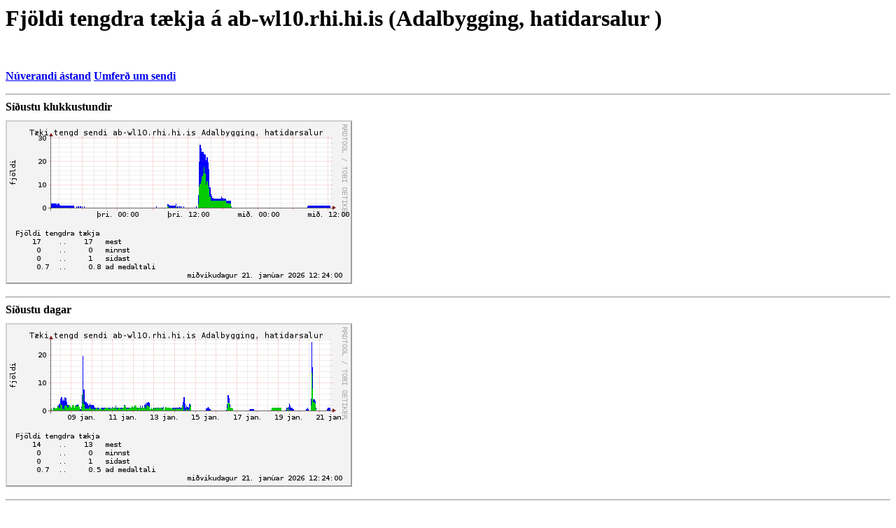

--- FILE ---
content_type: text/html
request_url: https://www.hinet.hi.is/wl-users/sendar/ab-wl10.rhi.hi.is.html
body_size: 1152
content:
<HTML>
<HEAD>
<TITLE>Tæki tengd þráðlausum sendi: ab-wl10.rhi.hi.is</TITLE>
<META HTTP-EQUIV="Refresh" CONTENT="3600">
<META HTTP-EQUIV="Pragma" CONTENT="no-cache">
<META HTTP-EQUIV="Cache-Control" content="no-cache">
<META HTTP-EQUIV="Content-Type" CONTENT="text/html; charset=iso-8859-1">
</HEAD>
<BODY BGCOLOR="#ffffff">
<H1>Fjöldi tengdra tækja á ab-wl10.rhi.hi.is (Adalbygging, hatidarsalur )</H1><BR>
<P>
<a href="/cgi-bin/wl-status/ab-wl10.rhi.hi.is"><B>Núverandi ástand</B></a>
<a href="/cgi-bin/mrtg-rrd.cgi/ab-wl10.html"><B>Umferð um sendi</B></a>
<p>
<HR>
<B>Síðustu klukkustundir</B><BR>
<IMG VSPACE=10 ALIGN=TOP SRC="ab-wl10.rhi.hi.is-day.png" ALT="day">

<HR>
<B>Síðustu dagar</B><BR>
<IMG VSPACE=10 ALIGN=TOP SRC="ab-wl10.rhi.hi.is-week.png" ALT="week">

<HR>
<B>Síðustu vikur</B><BR>
<IMG VSPACE=10 ALIGN=TOP SRC="ab-wl10.rhi.hi.is-month.png" ALT="month">

<HR>
<B>Undanfarið ár</B><BR>
<IMG VSPACE=10 ALIGN=TOP SRC="ab-wl10.rhi.hi.is-year.png" ALT="year">


<P>
<FONT SIZE=-2>
Upplýsingatæknisvið Háskóla Íslands - HInet/MÓ
<BR>
Gjört með <a href="http://www.ee.ethz.ch/~oetiker/webtools/rrdtool/">RRDtool</a>.
</FONT>
</BODY>
</HTML>
